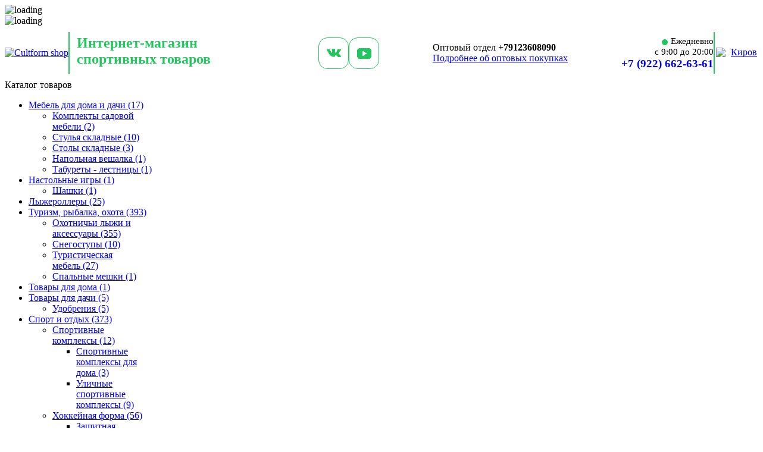

--- FILE ---
content_type: text/html; charset=UTF-8
request_url: https://leomik.ru/product/flakon-joy-chernyy-s-dozatorom-sht-ml-81212/
body_size: 17336
content:
<!DOCTYPE html PUBLIC "-//W3C//DTD XHTML 1.0 Strict//EN" "https://www.w3.org/TR/xhtml1/DTD/xhtml1-strict.dtd">
<html xmlns="http://www.w3.org/1999/xhtml">
<head>
<meta http-equiv="Content-Type" content="text/html; charset=utf-8" />
<title>Флакон JOY черный с дозатором 4 шт по 100 мл</title>
<meta name="description" content="Флакон JOY черный с дозатором 4 шт по 100 мл купите в интернет-магазине cultform.ru с доставкой по всей России" />
<meta name="keywords" content="флакон, флакон с дозатором, флакон прозрачный, флакон из пластика, набор флаконов, косметические флаконы купить, флаконы дорожные" />
<meta name="parser_plus_verification" content="a380b73962cfc6e176818dfba8f83392" />
<meta name="yandex-verification" content="bbabe45b5f58e780" />

<!-- Google tag (gtag.js) -->
<script async src="https://www.googletagmanager.com/gtag/js?id=G-S2ELBCNE6V"></script>
<script>
    window.dataLayer = window.dataLayer || [];
    function gtag(){
        dataLayer.push(arguments);
    }
    gtag('js', new Date());

    gtag('config', 'G-S2ELBCNE6V', {
        'user_id': 'USER_ID',
        'debug_mode': true
    });
    dataLayer.push({
        'user_id': 'USER_ID'
    });

</script>

<!-- Google Tag Manager -->
<noscript><iframe src="//www.googletagmanager.com/ns.html?id=GTM-M4THFM"
                  height="0" width="0" style="display:none;visibility:hidden"></iframe></noscript>
<script>
    (function(w,d,s,l,i) {
        w[l]=w[l]||[];
        w[l].push({'gtm.start': new Date().getTime(),event:'gtm.js'});
        var f=d.getElementsByTagName(s)[0],
            j=d.createElement(s), dl=l!='dataLayer'?'&amp;l='+l:'';
        j.async=true;
        j.src='//www.googletagmanager.com/gtm.js?id='+i+dl;
        f.parentNode.insertBefore(j,f);
    })(window,document,'script','dataLayer','GTM-M4THFM');
</script>
<!-- End Google Tag Manager -->

<!-- End Google Tag Manager -->
    <!--<script type="text/javascript">!function(){var t=document.createElement("script");t.type="text/javascript",t.async=!0,t.src="https://vk.com/js/api/openapi.js?160",t.onload=function(){VK.Retargeting.Init("VK-RTRG-369180-etsy5"),VK.Retargeting.Hit()},document.head.appendChild(t)}();</script><noscript><img src="https://vk.com/rtrg?p=VK-RTRG-369180-etsy5" style="position:fixed; left:-999px;" alt=""/></noscript>-->
<link rel="icon" type="image/x-icon" href="https://cultform.ru/templates/butuzam/favicon.ico">
<!--<link rel="shortcut icon" type="image/x-icon" href="https://leomik.ru/templates/butuzam/favicon.ico">-->
<link rel="stylesheet" type="text/css" href="https://cultform.ru//css/butuzam.style.css?t=1721908129" />    <link rel="canonical" href="https://cultform.ru/product/flakon-joy-chernyy-s-dozatorom-sht-ml-81212/" /> 
<script type="text/javascript" src="https://cultform.ru//libs/jquery/jquery-1.10.2.js"></script>         <script type="text/javascript" src="https://cultform.ru//js/butuzam.core.js?t=1720512805"></script> </head> 
<body>
    <!-- vk пиксель -->
    <!--<script type="text/javascript">!function(){var t=document.createElement("script");t.type="text/javascript",t.async=!0,t.src="https://vk.com/js/api/openapi.js?168",t.onload=function(){VK.Retargeting.Init("VK-RTRG-488599-fuzNk"),VK.Retargeting.Hit()},document.head.appendChild(t)}();</script><noscript><img src="https://vk.com/rtrg?p=VK-RTRG-488599-fuzNk" style="position:fixed; left:-999px;" alt=""/></noscript>
    -->
    <!-- vk пиксель -->

    <!-- FADE -->
    <div id="bodyFade"></div>
    <div id="backFade"></div>
    <!--// FADE -->

    <!-- FlashLoader -->
    <div class="flashLoader">
    <div class="flashLoader-opacity"></div>
    <div class="flashLoader-image"><img src="https://cultform.ru/img/loading.gif" alt="loading" /></div>
    </div>
    <!--// FlashLoader -->

    <!-- POPUP -->
    <div class="popup-window">
        <div class="popup-close"><a href="javascript: void(0)" onclick="popupClose()" class="close-button"></a></div>
        <div class="popup-header"></div>
        <div class="popup-body">
            <div class="popup-loader">
                <div class="popup-loader-fade"></div>
                <div class="popup-loader-image"><img src="https://cultform.ru/img/loading.gif" alt="loading" /></div>
            </div>
            <div class="popup-content"></div>
        </div>
    </div>
    <!-- // POPUP -->

    <!-- HEADER -->
    <div class="header">
        <div class="header-container">
            <div class="table">
                <div class="row">
                    <div class="flex-container">
                        <div class="flex-container-name-company">
                            <a class="async-link" href="https://cultform.ru/">
                                <img id="LogoMap" src="https://cultform.ru/img/logo_cult.png" alt="Cultform shop"/>
                            </a>
                            <span class="vertical-line"></span>
                            <span class="store-text">Интернет-магазин<br>спортивных товаров</span>
                        </div>
                        <div class="flex-container-sale">
<!--                            <div>-->
<!--                                <div>-->
<!--                                    <span id="span_sale">Скидки 50%</span>-->
<!--                                    <input autocomplete="off" class="user-data required" placeholder="Введите свой e-mail" type="text" id="email" tooltip="Введите email"/>-->
<!--                                    <button class="popupClose" onclick="return auth.register(this)" id="apply" type="button">Подписаться</button>-->
<!--                                </div>-->
<!--                                <input autocomplete="off" class="user-data required" id="adres" type="hidden" value="--><!--"/>-->
<!--                                <input class="user-data type_register" type="hidden" name="type_register" id="type_register" value="popup_bottom">-->
<!---->
<!--                            </div>-->
                        </div>
                        <div class="flex-container-buttons">
                            <div class="vk_main">
                                <a href="https://vk.com/cultformru" rel="nofollow" target="_blank" title="Вконтакте">
                                    <img src="\img\vk_l.png">
                                </a>
                            </div>
                            <div class="youtube_main">
                                <a href="https://www.youtube.com/@leomik_ru" rel="nofollow" target="_blank" title="YouTube">
                                    <img src="\img\youtube_l.png">
                                </a>
                            </div>
                        </div>

                        <div class="flex-container-opt">
                            <div>
                                    <span>Оптовый отдел <strong>+79123608090</strong><br></span>
                                <a href="/tovarioptom/" rel="nofollow">Подробнее об оптовых покупках</a>
                            </div>
                        </div>

                        <div class="flex-container-phone_del">
                            <div id="dot_cell_phone" class="cell v-middle a-center"> 
                                <div>
                                    <span class="green_dot">Ежедневно<br>c 9:00 до 20:00</span>
                                </div>
                                <a class="cell_phone" title="Нажмите, чтобы перейти в чат" href="https://api.whatsapp.com/send?phone=79226626361" target="_blank"><strong>+7 (922) 662-63-61</strong></a>                             </div>

                            <span class="vertical-line"></span>

                            <div class="" style="white-space: nowrap;"> 
                                <div class="citySelectorBlock" style="display: inline-block;">
                                    <div style="display: flex; align-items: center; padding-bottom: 2px">
                                        <img src="https://cultform.ru/img/geo.png" style="padding-right: 5px;width: 20px;"/>
                                        <a id="citySelectorLink" href="#" rel="nofollow">Киров</a>
                                    </div>
                                    <div id="citySelectorInputWrap" style="display: none">
                                        <input class="" id="citySelectorInput" placeholder="Укажите город" type="text" value="" tooltip="Укажите город" style="box-sizing: border-box;">
                                        <span id="citySelectorInputClose">×</span>
                                    </div>
                                    <div id="topdeliveryinfo"></div>
                                </div>
                                <ul id="citySelectorBlock" class="navbar fl-left" style="margin-left: 10px; display: none;">
                                    <li><a class="default-link" id="citySelectorData" href="javascript: void(0)">Киров<b class="caret"></b></a>
                                        <ul class="dropdown-menu" style="margin-left: -60px;">
                                            <li><a href="javascript: void(0)" onclick="displayPopup.citySelect()">Выбрать другой город...</a></li>
                                        </ul>
                                    </li>
                                </ul>
                            </div>
                        </div>
                    </div>
                </div>
            </div>
        </div>
    </div>

    <style>
        #apply_button {
            text-align: center;
            padding-top: 10px;
        }

        #span_sale {
            color:#22C55E;
            font-size:18px;
        }

        #apply {
            border-radius: 5px;
            background-color: #22C55E;
            border: 0;
            line-height: 20px;
            color: #fff;
            cursor: pointer;
            padding: 3px 15px;
            white-space: nowrap;
        }

        #apply:hover {
            background-color: #10B981;
        }

        #email {
            width: 155px;
        }

        .flex-container-opt{
            font-size: 16px;
        }

        .vk_main a span {
            font-style: normal;
            font-weight: bold;
            line-height: 24px;
            display: flex;
            align-items: center;
            text-transform: uppercase;
        }

        .vk_main a {
            border: 1.33px solid #22C55E;
            box-sizing: border-box;
            border-radius: 15px;
            width: 51px;
            height: 53px;
            display: grid;
            grid-template-columns: 50px;
            text-decoration: none;
        }

        .vk_main img {
            align-self: center;
            justify-self: center;
        }

        .youtube_main a span {
            font-style: normal;
            font-weight: bold;
            line-height: 24px;
            display: flex;
            align-items: center;
            text-transform: uppercase;
        }

        .youtube_main a {
            border: 1.33px solid #22C55E;
            box-sizing: border-box;
            border-radius: 15px;
            width: 51px;
            height: 53px;
            display: grid;
            grid-template-columns: 50px;
            text-decoration: none;
        }

        .youtube_main img {
            align-self: center;
            justify-self: center;
        }

        .vk_main a:hover, .youtube_main a:hover {
            background-color: rgba(144, 238, 144, 0.3); /* Более светлый зеленый цвет с прозрачностью 30% */
            cursor: pointer;
        }

        .vk_main a:hover span, .youtube_main a:hover span {
            color: #22C55E; /* Цвет текста при наведении */
        }

        .vertical-line {
            display: block;
            border-left: 2px solid #22C55E;
            margin-top: 10px; /* Отступ сверху */
            margin-bottom: 10px; /* Отступ снизу */
            height: 70px; /* Фиксированная высота линии */
            width: 2px; /* Фиксированная длина линии */
        }

        .flex-container {
            display: flex;
            align-items: center; /* Выравнивание по центру по вертикали */
            gap: 10px; /* Расстояние между элементами */
            justify-content: space-between;
        }

        .flex-container-sale {
            display: flex;
            align-items: center; /* Выравнивание по центру по вертикали */
            gap: 10px; /* Расстояние между элементами */
        }

        .flex-container-buttons {
            display: flex;
            align-items: center; /* Выравнивание по центру по вертикали */
            gap: 10px; /* Расстояние между элементами */
        }
        .flex-container-name-company {
            display: flex;
            align-items: center; /* Выравнивание по центру по вертикали */
        }

        .flex-container-phone_del {
            display: flex;
            align-items: center; /* Выравнивание по центру по вертикали */
            justify-content: right; /* Выравнивание справа по горизонтали */
            gap: 10px; /* Расстояние между элементами */
        }

        .store-text {
            padding-left: 10px;
            margin-bottom: 7px;
            color: #22C55E; /* Зеленый цвет текста */
            font-size: 24px;
            font-family: Georgia, serif;
            font-weight: bold;
        }

        #LogoMap {
            border: 0px;
            width: 280px;
            height: 80px;
        }

        #dot_cell_phone {
            text-align: right;
        }

        .cell_phone {
            text-align: right;
            font-size: 19px;
            cursor: pointer;
            text-decoration: none;
        }

        .green_dot {
            font-size: 15px;
            white-space: nowrap;
        }

        .green_dot::before {
            content: '';
            display: inline-block;
            width: 10px;
            height: 10px;
            background-color: #22C55E;
            border-radius: 50%;
            margin-right: 5px;
            vertical-align: middle;
        }
    </style>
    <!-- END OF HEADER -->

    <!-- SUBHEADER -->
    <div class="sub-header">
        <div class="sub-header-container">
            <div class="table"> 
                <div class="cell v-bottom a-center" style="width: 250px;">
                    <div class="top-menu ">
                        <div class="menu-header">Каталог товаров
                            <div class="menu-icon-close">

                            </div>
                        </div>
                        <div class="menu-content">
                            <ul class="menu first-level" id="navmenu-v">             <li>
                                <a class="async-link menu-link-more " href="https://cultform.ru/catalog/-334/">
                    Мебель для дома и дачи&nbsp;<span>(17)</span>
                                            <span class="arrow"></span>
                                    </a>
                <ul class="second-level">
                    <div class="second-level-wrap"><div class="menu-column">            <li>
                <a class="async-link" href="https://cultform.ru/catalog/-602/" target="_self">
                    Комплекты садовой мебели&nbsp;<span>(2)</span>
                </a>
            </li>
                        <li>
                <a class="async-link" href="https://cultform.ru/catalog/-560/" target="_self">
                    Стулья складные&nbsp;<span>(10)</span>
                </a>
            </li>
                        <li>
                <a class="async-link" href="https://cultform.ru/catalog/-561/" target="_self">
                    Столы складные&nbsp;<span>(3)</span>
                </a>
            </li>
                        <li>
                <a class="async-link" href="https://cultform.ru/catalog/-584/" target="_self">
                    Напольная вешалка&nbsp;<span>(1)</span>
                </a>
            </li>
                        <li>
                <a class="async-link" href="https://cultform.ru/catalog/-583/" target="_self">
                    Табуреты - лестницы&nbsp;<span>(1)</span>
                </a>
            </li>
            </div></div>                </ul>
            </li>
                        <li>
                                <a class="async-link menu-link-more " href="https://cultform.ru/catalog/-407/">
                    Настольные игры&nbsp;<span>(1)</span>
                                            <span class="arrow"></span>
                                    </a>
                <ul class="second-level">
                    <div class="second-level-wrap"><div class="menu-column">            <li>
                <a class="async-link" href="https://cultform.ru/catalog/-544/" target="_self">
                    Шашки&nbsp;<span>(1)</span>
                </a>
            </li>
            </div></div>                </ul>
            </li>
                        <li>
                <a class="async-link" href="https://cultform.ru/catalog/-164/" target="_self">
                    Лыжероллеры&nbsp;<span>(25)</span>
                </a>
            </li>
                        <li>
                                <a class="async-link menu-link-more " href="https://cultform.ru/catalog/-592/">
                    Туризм, рыбалка, охота&nbsp;<span>(393)</span>
                                            <span class="arrow"></span>
                                    </a>
                <ul class="second-level">
                    <div class="second-level-wrap"><div class="menu-column">            <li>
                <a class="async-link" href="https://cultform.ru/catalog/-257/" target="_self">
                    Охотничьи лыжи и аксессуары&nbsp;<span>(355)</span>
                </a>
            </li>
                        <li>
                <a class="async-link" href="https://cultform.ru/catalog/-576/" target="_self">
                    Снегоступы&nbsp;<span>(10)</span>
                </a>
            </li>
                        <li>
                <a class="async-link" href="https://cultform.ru/catalog/-590/" target="_self">
                    Туристическая мебель&nbsp;<span>(27)</span>
                </a>
            </li>
                        <li>
                <a class="async-link" href="https://cultform.ru/catalog/-641/" target="_self">
                    Спальные мешки&nbsp;<span>(1)</span>
                </a>
            </li>
            </div></div>                </ul>
            </li>
                        <li>
                <a class="async-link" href="https://cultform.ru/catalog/-538/" target="_self">
                    Товары для дома&nbsp;<span>(1)</span>
                </a>
            </li>
                        <li>
                                <a class="async-link menu-link-more " href="https://cultform.ru/catalog/-597/">
                    Товары для дачи&nbsp;<span>(5)</span>
                                            <span class="arrow"></span>
                                    </a>
                <ul class="second-level">
                    <div class="second-level-wrap"><div class="menu-column">            <li>
                <a class="async-link" href="https://cultform.ru/catalog/-589/" target="_self">
                    Удобрения&nbsp;<span>(5)</span>
                </a>
            </li>
            </div></div>                </ul>
            </li>
                        <li>
                                <a class="async-link menu-link-more " href="https://cultform.ru/catalog/-285/">
                    Спорт и отдых&nbsp;<span>(373)</span>
                                            <span class="arrow"></span>
                                    </a>
                <ul class="second-level">
                    <div class="second-level-wrap"><div class="menu-column">            <li>
                                <a class="async-link menu-link-more " href="https://cultform.ru/catalog/-292/">
                    Спортивные комплексы&nbsp;<span>(12)</span>
                                    </a>
                <ul class="third-level">
                                <li>
                <a class="async-link" href="https://cultform.ru/catalog/-526/" target="_self">
                    Спортивные комплексы для дома&nbsp;<span>(3)</span>
                </a>
            </li>
                        <li>
                <a class="async-link" href="https://cultform.ru/catalog/-525/" target="_self">
                    Уличные спортивные комплексы&nbsp;<span>(9)</span>
                </a>
            </li>
                            </ul>
            </li>
                        <li>
                                <a class="async-link menu-link-more " href="https://cultform.ru/catalog/-635/">
                    Хоккейная форма&nbsp;<span>(56)</span>
                                    </a>
                <ul class="third-level">
                                <li>
                <a class="async-link" href="https://cultform.ru/catalog/-636/" target="_self">
                    Защитная хоккейная форма&nbsp;<span>(48)</span>
                </a>
            </li>
                        <li>
                <a class="async-link" href="https://cultform.ru/catalog/-638/" target="_self">
                    Хоккейная форма игрока&nbsp;<span>(8)</span>
                </a>
            </li>
                            </ul>
            </li>
                        <li>
                                <a class="async-link menu-link-more " href="https://cultform.ru/catalog/-649/">
                    Экипировка для единоборств&nbsp;<span>(36)</span>
                                    </a>
                <ul class="third-level">
                                <li>
                <a class="async-link" href="https://cultform.ru/catalog/-650/" target="_self">
                    Кимоно для дзюдо&nbsp;<span>(10)</span>
                </a>
            </li>
                        <li>
                <a class="async-link" href="https://cultform.ru/catalog/-652/" target="_self">
                    Кимоно для кудо&nbsp;<span>(3)</span>
                </a>
            </li>
                        <li>
                <a class="async-link" href="https://cultform.ru/catalog/-653/" target="_self">
                    Кимоно для рукопашного боя&nbsp;<span>(1)</span>
                </a>
            </li>
                        <li>
                <a class="async-link" href="https://cultform.ru/catalog/-654/" target="_self">
                    Куртка для самбо&nbsp;<span>(16)</span>
                </a>
            </li>
                        <li>
                <a class="async-link" href="https://cultform.ru/catalog/-655/" target="_self">
                    Шорты для самбо&nbsp;<span>(3)</span>
                </a>
            </li>
                        <li>
                <a class="async-link" href="https://cultform.ru/catalog/-685/" target="_self">
                    Борцовки для самбо&nbsp;<span>(3)</span>
                </a>
            </li>
                            </ul>
            </li>
                        <li>
                                <a class="async-link menu-link-more " href="https://cultform.ru/catalog/-663/">
                    Футбол&nbsp;<span>(7)</span>
                                    </a>
                <ul class="third-level">
                                <li>
                <a class="async-link" href="https://cultform.ru/catalog/-664/" target="_self">
                    Футбольные мячи&nbsp;<span>(7)</span>
                </a>
            </li>
                            </ul>
            </li>
                        <li>
                                <a class="async-link menu-link-more " href="https://cultform.ru/catalog/-673/">
                    Волейбол&nbsp;<span>(4)</span>
                                    </a>
                <ul class="third-level">
                                <li>
                <a class="async-link" href="https://cultform.ru/catalog/-674/" target="_self">
                    Волейбольные мячи&nbsp;<span>(4)</span>
                </a>
            </li>
                            </ul>
            </li>
            </div><div class="menu-column">            <li>
                                <a class="async-link menu-link-more " href="https://cultform.ru/catalog/-675/">
                    Баскетбол&nbsp;<span>(3)</span>
                                    </a>
                <ul class="third-level">
                                <li>
                <a class="async-link" href="https://cultform.ru/catalog/-676/" target="_self">
                    Баскетбольные мячи&nbsp;<span>(3)</span>
                </a>
            </li>
                            </ul>
            </li>
                        <li>
                                <a class="async-link menu-link-more " href="https://cultform.ru/catalog/-287/">
                    Зимний спортивный инвентарь&nbsp;<span>(255)</span>
                                    </a>
                <ul class="third-level">
                                <li>
                <a class="async-link" href="https://cultform.ru/catalog/-696/" target="_self">
                    Комплекты детских лыж&nbsp;<span>(5)</span>
                </a>
            </li>
                        <li>
                <a class="async-link" href="https://cultform.ru/catalog/-669/" target="_self">
                    Коньки для фигурного катания&nbsp;<span>(13)</span>
                </a>
            </li>
                        <li>
                <a class="async-link" href="https://cultform.ru/catalog/-402/" target="_self">
                    Детские и подростковые лыжи&nbsp;<span>(59)</span>
                </a>
            </li>
                        <li>
                <a class="async-link" href="https://cultform.ru/catalog/-634/" target="_self">
                    Лыжные ботинки&nbsp;<span>(134)</span>
                </a>
            </li>
                        <li>
                <a class="async-link" href="https://cultform.ru/catalog/-558/" target="_self">
                    Мази, парафины и подготовка лыж&nbsp;<span>(32)</span>
                </a>
            </li>
                        <li>
                <a class="async-link" href="https://cultform.ru/catalog/-563/" target="_self">
                    Крепления для лыж и лыжероллеров&nbsp;<span>(8)</span>
                </a>
            </li>
                        <li>
                <a class="async-link" href="https://cultform.ru/catalog/-695/" target="_self">
                    Прогулочные лыжи и аксессуары&nbsp;<span>(4)</span>
                </a>
            </li>
                            </ul>
            </li>
            </div></div>                </ul>
            </li>
                        <li>
                <a class="async-link" href="https://cultform.ru/catalog/-591/" target="_self">
                    Товары STOK&nbsp;<span>(3)</span>
                </a>
            </li>
                        <li>
                <a class="async-link" href="https://cultform.ru/catalog/-415/" target="_self">
                    Уцененные товары&nbsp;<span>(40)</span>
                </a>
            </li>
                                        </ul>
                        </div>
                    </div>
                </div>

                <div class="cell v-middle a-center"> 
                    <div id="search-Panel">
                        <div class="table">
                            <div class="row">
                                <div class="cell a-left" style="width: 100%;"><input type="text" value="" placeholder="Поиск" style="width: 100%; height: 24px; border: 0px; padding: 0px 0px 0px 10px; outline: none;" /></div>
                                <div class="cell a-right"><input type="button" value="Найти" style="width: 90px;" /></div>
                            </div>
                        </div>
                    </div>
                </div>

                <div id="asyncBasketTop" title="Корзина" class="cell v-middle a-center" style="width: 10px; padding-right: 10px; padding-top: 10px;"> <!--<div class="table" style="height: auto;">-->
<!--<a class="async-link" href="https://cultform.ru/basket/" style="text-decoration: none; color: #333333"> -->
<a href="https://cultform.ru/basket/?basket=1">
    <div class="row">

        <div class="cell v-middle a-center" style="padding-right: 10px;">
            <div class="basket-icon">
                <div class="basket-total-items">0</div>
            </div>
        </div>

        <!--<div class="cell v-middle a-center" style="border-left: 1px #333333 solid;">&nbsp;</div>-->

        <!--<div class="cell v-middle a-left" style="padding-left: 10px;">-->
        <!--<span style="font-weight: bold; font-size: 19px;">-->
                <!--<span style="font-family: ALSRublRegular !important; font-weight: normal !important;">i</span></span>-->
        <!--</div>-->
    </div>
    Корзина
</a>
<!--</div>-->                </div>
                <div class="cell v-middle a-center" id="asyncUserTop" style="width: 10px; padding-top: 10px;"> <!--<div class="table">-->
<!--    <div class="cell v-middle a-right" style="padding-right: 10px;">-->
<!--        <a href="javascript: void(0)" onclick="displayPopup.register()">Регистрация</a>-->
<!--    </div>-->
    <div class="cell v-middle a-center" style="padding-left: 10px;"">
        <a href="javascript: void(0)" onclick="displayPopup.login()"><img title="Личный кабинет" src="/img/user.png" style="width: 27px;"/>Кабинет</a>
    </div> <!--</div>-->                </div>
            </div>
        </div>
    </div>
    <!-- END OF SUBHEADER -->

    <div class="main-wrapper">
        <div class="main-container"> 
<style>

    .breadcrumb-large li a {
        font-size: 1.2em; /* Увеличение размера текста */
    }

    .breadcrumb-large li a:hover {
        color: #4ac241; /* Изменение цвета текста при наведении */
        text-decoration: underline; /* Выделение с подчеркиванием при наведении */
    }

    .breadcrumb-large li.active a, .breadcrumb-large li.active {
        font-size: 1.2em; /* Увеличение размера текста для активного элемента */
        text-decoration: none; /* Убрать подчеркивание для активного элемента */
    }

</style><div class='breadcrumbs'>
<ul class='breadcrumb breadcrumb-large'>
<li><a class='async-link' href='https://cultform.ru/'>Главная</a><span class='divider'> -> </span></li>
<li><a class='async-link' href='https://cultform.ru/catalog/tovary-dlya-dachi-597/'>Товары для дачи</a><span class='divider'> -> </span></li>
<li><a class='async-link' href='https://cultform.ru/catalog/flakony-kosmeticheskie-612/'>Флаконы косметические</a><span class='divider'> -> </span></li>
<li class='active'>Флакон JOY черный с дозатором 4 шт по 100 мл</li>
</ul>
</div>
            <div id="content">
	
<style>
    div.main-container {
        margin: 0 auto;
        min-height: 400px;
        padding: 0 10px 70px 10px;
        position: relative;
        width: 1250px;
    }
    div.product_wrapper {
        background-color: #fff;
        position: relative;
    }
    /* Стили, которые будут применяться для экранов с шириной больше 768px */
    @media screen and (min-width: 1795px) {
        .menu-content {
            display: flex;
            display: block !important;
        }
        .first-level {
            display: flex;
        }
        .menu-icon-close {
            display: none !important;
        }
    }

</style>

<script>
    function updateMenuDisplay() {
        if (jQuery(window).width() > 1795) {
            // Скрываем .menu-icon-close для больших экранов
            jQuery('.menu-icon-close').css('display', 'none');
        } else {
            // Показываем .menu-icon-close для меньших экранов
            jQuery('.menu-icon-close').css('display', 'block');
        }
    }

    // Вызываем функцию при загрузке страницы
    updateMenuDisplay();

    // Вызываем функцию при изменении размера окна
    jQuery(window).resize(updateMenuDisplay);
</script>

<div class="table a-center product_wrapper" itemscope itemtype="http://schema.org/Product">
    <div class="product_container">
        
        <h1 style="text-align: center; width: 100%; margin-top: 20px;" data-product_id="81212" itemprop="name">Флакон JOY черный с дозатором 4 шт по 100 мл</h1>

<!--        if(($product['product_nalichie'] == 1 || $product['product_nalichie'] == "Y") && $product['product_to_order'] == 1) {-->
        <div class="product_left">
            <div class="product_images a-center">
                <div class="promo_icon">
    <div class="left">
            </div>
    <div class="right">
            </div>
</div>


<div class="main_image">
    <meta itemprop="image" content="https://butuzam.ru/images/product/81212-001.jpg"/>
    <a id="main_image" class="fancybox main_image" rel="gallery" href="https://butuzam.ru/images/product/81212-001.jpg">
        <img class="main_image" src="https://butuzam.ru/images/product/81212-001.jpg" alt="Флакон JOY черный с дозатором 4 шт по 100 мл - Фото 1" main_src="https://butuzam.ru/images/product/81212-001.jpg"/>
    </a>         <div class="arrow_left">
            <img src="/libs/product.slider/arrow_left.png" alt="arrow_left">
        </div>
        <div class="arrow_right">
            <img src="/libs/product.slider/arrow_right.png" alt="arrow_right">
    </div> </div>

<div class="thumb_images"> 
        <div class="thumbnail outline">
            <div class="crop">
                <img class="thumbnail" src="https://butuzam.ru/images/product/resized/81212-001.jpg"
                     alt="Флакон JOY черный с дозатором 4 шт по 100 мл" big_src="https://butuzam.ru/images/product/81212-001.jpg"/>
            </div>
        </div> 
            <div class="thumbnail">
                <div class="crop">
                    <meta itemprop="image" content="https://butuzam.ru/images/product/81212-004.jpg"/>
                    <img class="thumbnail" src="https://butuzam.ru/images/product/resized/81212-004.jpg"
                         alt="Флакон JOY черный с дозатором 4 шт по 100 мл - Фото 2" big_src="https://butuzam.ru/images/product/81212-004.jpg"/>

                    <a class="fancybox hidden" rel="gallery" href="https://butuzam.ru/images/product/81212-004.jpg">
                        <img class="thumbnail" src="https://butuzam.ru/images/product/resized/81212-004.jpg"
                             alt="Флакон JOY черный с дозатором 4 шт по 100 мл" big_src="https://butuzam.ru/images/product/81212-004.jpg"/>
                    </a>
                </div>
            </div> 
            <div class="thumbnail">
                <div class="crop">
                    <meta itemprop="image" content="https://butuzam.ru/images/product/81212-003.jpg"/>
                    <img class="thumbnail" src="https://butuzam.ru/images/product/resized/81212-003.jpg"
                         alt="Флакон JOY черный с дозатором 4 шт по 100 мл - Фото 3" big_src="https://butuzam.ru/images/product/81212-003.jpg"/>

                    <a class="fancybox hidden" rel="gallery" href="https://butuzam.ru/images/product/81212-003.jpg">
                        <img class="thumbnail" src="https://butuzam.ru/images/product/resized/81212-003.jpg"
                             alt="Флакон JOY черный с дозатором 4 шт по 100 мл" big_src="https://butuzam.ru/images/product/81212-003.jpg"/>
                    </a>
                </div>
            </div> 
            <div class="thumbnail">
                <div class="crop">
                    <meta itemprop="image" content="https://butuzam.ru/images/product/81212-002.jpg"/>
                    <img class="thumbnail" src="https://butuzam.ru/images/product/resized/81212-002.jpg"
                         alt="Флакон JOY черный с дозатором 4 шт по 100 мл - Фото 4" big_src="https://butuzam.ru/images/product/81212-002.jpg"/>

                    <a class="fancybox hidden" rel="gallery" href="https://butuzam.ru/images/product/81212-002.jpg">
                        <img class="thumbnail" src="https://butuzam.ru/images/product/resized/81212-002.jpg"
                             alt="Флакон JOY черный с дозатором 4 шт по 100 мл" big_src="https://butuzam.ru/images/product/81212-002.jpg"/>
                    </a>
                </div>
            </div> </div>     <style>
        div.group_product_contents a{
            text-decoration: none;
        }
        div.group_child_product_images{
            /*position: absolute;*/
            /*bottom: 0px;*/
            margin: 20px 0 0 0;
        }
        div.group_child_product_images div.child_image{
            text-align: center;
            display: inline-block;
            vertical-align: middle;
            line-height: 14px;
        }
        div.group_child_product_images div.child_image a{
            text-decoration: none;
        }
        div.group_child_product_images div.child_image span.old_price{
            font-size: 12px;
            text-decoration: line-through;
        }
        div.group_child_product_images div.child_image span.new_price{
            color: #F00;
            font-weight: bold;
            /*font-size: 16px;;*/
        }

        div.group_child_product_images div.child_image img{
            display: inline-block;
            width: 60px;
            /*margin: 10px; */
            /*border: 1px solid silver;*/
        }
        div.group_child_product_images div.child_product_plus{
            font-size: 20px;
            font-weight: bold;
        }
        td.child_prod_name{
            width: 200px;
            padding: 0 10px;
        }
    </style>

<!--    <div class="group_child_product_images" style="">-->
<!--        --><!--            <div class="child_image">-->
<!--                <table>-->
<!--                    <tr>-->
<!--                        <td>-->
<!--                            <a href="/product/--><!-----><!--" target="_blank">-->
<!--                                <img src="--><!--" alt="--><!--" style=""/>-->
<!--                            </a>-->
<!--                        </td>-->
<!--                        <td class="child_prod_name">-->
<!--                            <a href="/product/--><!-----><!--" target="_blank">--><!--</a>-->
<!--                        </td>-->
<!--                        <td style="white-space: nowrap">-->
<!--                            <span class="old_price">--><!--<span style="font-family: ALSRublRegular !important; font-weight: normal !important;"> i</span></span><br />-->
<!--                            <span class="new_price">--><!--<span style="font-family: ALSRublRegular !important; font-weight: normal !important;"> i</span></span> <br />-->
<!--                        </td>-->
<!--                        <td style="white-space: nowrap; padding: 0 0 0 10px;">-->
<!--                            x <span> --><!-- шт.</span>-->
<!--                        </td>-->
<!--                    </tr>-->
<!--                </table>-->
<!--            </div>-->
<!--            --><!--                <div class="child_product_plus">+</div>-->
<!--            --><!--        --><!--    </div>-->



<script>
    $("div.thumb_images div.thumbnail").click(function(){
        $("div.thumb_images div.thumbnail").each(function(){
            $(this).removeClass("outline");
        });
        $(this).addClass("outline");
        var image = $(this).find("img.thumbnail").attr("big_src");
        console.log(image);
        $("img.main_image").attr("src", image);
        $("a.main_image").attr("href", image);
    });

    $("div.thumb_images div.thumbnail").mouseenter(function(){
        $("div.thumb_images div.thumbnail").each(function(){
            $(this).removeClass("outline");
        });
        $(this).addClass("outline");
        var image = $(this).find("img.thumbnail").attr("big_src");
        console.log(image);
        $("img.main_image").attr("src", image);
        $("a.main_image").attr("href", image);
    });         $("div.arrow_left").click(function(){
            var holder = $("div.outline").prev("div.thumbnail");
            if (!holder.length) {
                holder = $("div.thumb_images div.thumbnail").last();
            }
            $("div.thumb_images div.thumbnail").each(function(){
                $(this).removeClass("outline");
            });

            holder.addClass("outline");
            var image = holder.find("img.thumbnail").attr("big_src");
            $("img.main_image").attr("src", image);
            $("a.main_image").attr("href", image);
        });
        $("div.arrow_right").click(function(){
            var holder = $("div.outline").next("div.thumbnail");
            if (!holder.length) {
                holder = $("div.thumb_images div.thumbnail").first();
            }
            $("div.thumb_images div.thumbnail").each(function(){
                $(this).removeClass("outline");
            });

            holder.addClass("outline");
            var image = holder.find("img.thumbnail").attr("big_src");
            $("img.main_image").attr("src", image);
            $("a.main_image").attr("href", image);
        }); 
</script>
            </div>            <div class="related_underpics">
                 <br />
            </div>

            <div class="product_relations">
                            </div>

                    </div>
        <div class="product_right">
            <div class="product_info">
                <div class="info_main">

                    <br />
                    
                    <div class="price-info" style="margin-top: 20px;"> 
        <span id="product_price" class="">
            280        </span>
        <span id="discount_price" style="display: none;">
            0        </span>
        <span id="rubl" class="">i</span>

        <style>
            #product_price {
                font-weight: bold;
                font-size: 28px;
                margin-right: 0px;
                text-decoration: none;
            }

            #discount_price {
                font-weight: bold;
                font-size: 28px;
                color: red;
            }

            #rubl {
                font-size: 28px;
                font-family: ALSRublRegular !important;
                font-weight: normal !important;
                color: black;
            }
        </style> </div>
<!--                    --><!--                    <div class="product_sku">-->
<!--                        Артикул <span class="product_sku">--><!--</span>-->
<!--                    </div>-->
<!--                    -->
                    <div class="product_variations">
                         <br />
                    </div>

                    
                    <div class="center-block" style="text-align: left; color: #999; margin-bottom: 10px;">                                 На складе - нет в наличии                      </div>
                        <div class="product_out_of_stock  robots-noindex" style="color: red;">Нет в наличии</div> 
<script>
    jQuery(document).ready(function() {
        jQuery("div.add_to_cart").click(function() {
            var quantity = jQuery("input.product_qty_input").val() || 1;
            basket.add(81212,'product_detail', quantity);
                $("div.cart_button").toggleClass("show_cart_button");
                $("div.product_qty_container").show();
                $("input.product_qty_input").val("1");
            });
        jQuery("div.go_to_cart").click(function() {
                window.open('/basket/?basket=1','_self');
            });

        jQuery("div.plus_minus").click(function() {
            var element = jQuery(this).parents('div.product_qty_container').eq(0);
                var count = parseInt($("input.product_qty_input", element).val()) || 0;
            if (jQuery(this).hasClass('product_qty_plus')) {
                    count = count + 1;
                } else {
                    count = count - 1;
                }
                if (count >= 0) {
                jQuery("input.product_qty_input", element).val(count).change();
                    updatePrice(count);
                }
        });

        function updatePrice(count) {
            var base_price = 280.00;
            var discount_price = 0.00;
            var increased_price = 0;
            var wpi_qty = 0;
            var warehouse_type_id = 0;
            var new_price = base_price;
            var new_font_size = '28px';
            var new_text_color = 'black';
            var text_decoration = 'none';
            var margin_right = '0px';
            if (base_price !== undefined && discount_price !== undefined && increased_price !== undefined && wpi_qty !== undefined) {
                if (count >= wpi_qty && increased_price < discount_price && discount_price != 0 && wpi_qty > 0 && warehouse_type_id == 0) {
                    new_price = increased_price;
                } else if (discount_price > 0 && discount_price < base_price) {
                    new_price = base_price;
                    new_font_size = '20px';
                    text_decoration = 'line-through';
                    margin_right = '10px';
                    jQuery('#discount_price').show().text(discount_price.toFixed(0));
                    new_text_color = 'red';
                } else if (count >= wpi_qty && discount_price == 0 && wpi_qty > 0 && warehouse_type_id == 0) {
                    new_price = increased_price;
                }

                jQuery('#product_price').text(new_price.toFixed(0)).show().css({
                    'font-size': new_font_size,
                    'text-decoration': text_decoration,
                    'margin-right': margin_right
                });
                jQuery('#rubl').css({ 'color': new_text_color });

                // Скрываем скидочную цену, если она не подходит под условия
                if (discount_price <= 0 || discount_price >= base_price || (count >= wpi_qty && increased_price < discount_price && wpi_qty > 0)) {
                    jQuery('#discount_price').hide();
                }
            } else {
                // Обработка случая, когда одна из переменных не определена
                console.error("Необходимые переменные не определены");
            }
        }

        jQuery("input.product_qty_input").change(function() {
            var product_id = jQuery("h1").data("product_id");
            var element = jQuery(this).parents('div.product_qty_container').eq(0);
            jQuery("div.product_qty_ended",element).addClass('hidden');
            jQuery("div.product_to_order_delivery_time_info").addClass('hidden');
                var max = parseInt(element.data('max')) || 0;
                var nazakaz = parseInt(element.data('nazakaz')) || 0;
                if (max < 0 ) max = 0;
            var count = parseInt(jQuery(this).val()) || 0;
                if (count <= 0) {
                jQuery("div.add_to_cart").addClass("show_cart_button");
                jQuery("div.go_to_cart").removeClass("show_cart_button");
                jQuery("div.product_qty_container").hide();
                } else {
                jQuery("div.add_to_cart").removeClass("show_cart_button");
                jQuery("div.go_to_cart").addClass("show_cart_button");
                }
                var newValue = count;
                if ((newValue >= max)) {
                    if (nazakaz == 0) {
                        newValue = max;
                    }
                }
                if (newValue < 0) {
                    newValue = 0;
                }
                if ((newValue <= max) || ( nazakaz == 1 )) {
                    basket.reCalc(product_id, newValue);
                }
                if ((count != newValue) && (!(newValue > max))) {
                    jQuery("input.product_qty_input",element).val(newValue);
                } else {
                    flashNotify("Количество изменено", 2000);
                }
                if ((count > max) && (max > 0) ) {
                    jQuery("div.product_qty_ended",element).removeClass('hidden');
                }
                if ((count > max) && (nazakaz == 1) ) {
                    jQuery("div.product_to_order_delivery_time_info").removeClass('hidden');
                }
            updatePrice(count);
        });
    });

    gtag("event", "add_to_cart", {
        currency: "RUB",
        value: 280,
        items: [
            {
                item_id: '81212',
                item_name: 'Флакон JOY черный с дозатором 4 шт по 100 мл',
                affiliation: "Leomik",
                coupon: "",
                discount: 0.00,
                index: "",
                item_brand: 'JOY',
                item_category: 'Флаконы косметические',
                item_category2: "",
                item_category3: "",
                item_category4: "",
                item_category5: "",
                item_list_id: "",
                item_list_name: "",
                item_variant: "",
                location_id: "",
                price: 280.00,
                quantity: 1
            }
        ]
    });

</script>

                    <br />
                                        <br />
                    
                    <div class="product-features">
                        <div class="feature-name"><span>Артикул</span></div>
                                                <div class="feature-value">
                            <span>81212 </span>
                            </div>
                                                <div class="feature-name"><span>Штрих-код</span></div>
                                                <div class="feature-value">
                            <span>4610220340570 </span>
                            </div>
                                                <div class="feature-name"><span>Страна бренда</span></div>
                                                <div class="feature-value">
                            <span>Россия </span>
                            </div>
                                                <div class="feature-name"><span>Страна производитель</span></div>
                                                <div class="feature-value">
                            <span>Российская Федерация </span>
                            </div>
                            </div>

                                            <div class="group_product_contents">
                            <p style="font-size: 14px; font-weight: bold;">В наборе</p>
                                                            <a href="/product/flakon-joy-chernyy-s-dozatorom-ml-81077" target="_blank">Флакон JOY черный с дозатором, 100 мл 4 шт. </a> ID товара: 81077                                <br />
                                                    </div>
                    
                </div>

                <div class="info_dop">
                    <div class="r-info-top">                     </div>                         <div style="font-weight: bold;">
                            Продано: <span style="color:#22C55E;">155 шт.</span>
                        </div> 
                    <br /> 
<div class="brand_logo a-center">

<a class="async-link" href="/brand/joy/" rel="nofollow">

                <span class="no_brand_logo" style="display:table-cell; vertical-align:middle;">
                JOY            </span>
            <br />
                    <a class="async-link" href="/brand/joy/" rel="nofollow" style="font-size: 12px;">Все товары бренда</a> 
</a>

</div>
                    <br /> <style>
    div.show_delivery_options{
        cursor: pointer;
        /*margin-left: 50px;*/
        font-weight: 200;
        font-size: 14px;
        line-height: 14px;
        border-bottom: 1px dotted #484848;
        display: inline-block;

    }
    div.delivery_options{
        display: none;
        text-align: left;;
    }
    div.delivery_options_show{
        display: block;
    }
</style>
    <div class="show_delivery_options">Условия доставки</div> <br />
    <div class="productdeliveryinfo delivery_options">
        
<table>
    <tr>
        <td><img  width="37px" src="/images/city-icon.png" alt="Город"/></td>
        <td style="text-align:left;">
            <span class="faded-title">Ваш населенный пункт:</span> <br>
            <span class="city-name">Киров</span>
        </td>
    </tr>
            <tr height="10px;"><td colspan="2"></td></tr>
    <tr>
        <td valign="top"><img width="37px" src="/images/courier-icon.png" alt="Курьер"/></td>
        <td>
            
            <span class="faded-title">Доставка курьером:</span> <br>
            <span class="">22 декабря В течении дня</span> <br>
            <span style="white-space:nowrap" class="tooltip" title="При сумме заказа от 2000 руб">
                <span class="delivery-cost">Бесплатно</span> <span class="help help-border help-white">?</span>
            </span>
        </td>
    </tr>
            <tr height="10px;"><td colspan="2"></td></tr>
    <tr>
        <td valign="top"><img width="32px" src="/images/pvz-icon.png" alt="Самовывоз"/></td>
        <td>
            <span class="faded-title">Самовывоз:</span> <br>
            <span class="">сегодня </span>
                        <br />
            <span style="white-space:nowrap" class="tooltip" title="При любой сумме заказа">
                <span class="delivery-cost">Бесплатно</span> <span class="help help-border help-white">?</span>
            </span> <br />
            <span class="delivery-cost">
                <a href="/pvz/kirov_shorsa_105-kirovlenina164/" target="_blank">
                    2 пункта выдачи заказов</a>
            </span>
        </td>
    </tr>
    </table>

<br>
    </div>
    <script>
        $("div.show_delivery_options").click(function(){
            $("div.delivery_options").toggleClass("delivery_options_show");
        });
    </script>
                    <br />
                    <br /> <!-- Возврат товара begin -->

<style>

    /* Popup container */
    span.popup_info {
        position: relative;
        display: inline-block;
        cursor: pointer;
    }

    /* The actual popup (appears on top) */
    span.popup_info span.popuptext {
        display: none;
    }
    div.popup_div {
        width: 300px;
        background-color: #FFFDC1;
        color: #292929;
        text-align: center;
        border-radius: 6px;
        padding: 10px 10px;
        position: absolute;
        /*overflow: visible;*/
        z-index: 5;
        /*bottom: 125%;*/
        /*left: -200px;*/
        /*margin-left: -80px;*/
        border: 1px solid silver;

        font-family: Arial,Helvetica,sans-serif;
        font-size: 14px;
        font-weight: normal;
        line-height: 20px;

        -webkit-animation: fadeIn 0.5s;
        animation: fadeIn 0.5s;
    }

    /* Add animation (fade in the popup) */
    @-webkit-keyframes fadeIn {
        from {opacity: 0;}
        to {opacity: 1;}
    }

    @keyframes fadeIn {
        from {opacity: 0;}
        to {opacity:1 ;}
    }



</style>
<!-- Возврат товара end -->

                </div>
            </div>
<!--            <div class="clear_both"></div>-->
            <style>
                div.notify_feature_error{
                    font-size: 14px;
                    color: #22C55E;
                    position: relative;
                    display: inline-block;
                }
                div.notify_feature_error_button{
                    /*background-color: #a31fc2;*/
                    /*border: 1px solid silver;*/
                    /*color: #fff;*/
                    cursor: pointer;
                    font-weight: bold;
                    /*padding: 10px 20px;*/
                    text-align: center;
                    /*width: 200px;*/
                    /*float: right;*/
                    display: inline-block;
                    vertical-align: bottom;
                    text-decoration: underline;
                }
                div.notify_feature_error{
                    width: 60%;
                }
                textarea.notify_feature_error_description{
                    height: 100px;
                    width: 100%;
                }
                button.notify_feature_error_button{
                    background-color: #22C55E;
                    border: 0 none;
                    border-radius: 5px;
                    color: #ffffff;
                    cursor: pointer;
                    line-height: 28px;
                }
            </style>
            <div class="notify_feature_error" product_id="81212" notified="0">
                <div class="notify_feature_error_button">Неточность в описании товара</div>
                    <span title="Если Вы считаете, что в описании товара есть неточность или ошибка, сообщите нам - мы исправим ее для Вас" class="product_notify_error tooltip">
                        <span class="help help-border help-white">?</span>
                    </span>
                <div class="notify_feature_error_description hidden">
                    <textarea class="notify_feature_error_description" placeholder="Опишите подробнее, в чем, Вы считаете, есть неточность?"></textarea>
                    <br />
                    <button class="notify_feature_error_button">Отправить</button>
                </div>
            </div>
            <script>
                jQuery("div.notify_feature_error_button").click(function() {
                    var holder = jQuery(this).parents("div.notify_feature_error");
                    holder.find("div.notify_feature_error_description").toggleClass("hidden");

                });
                jQuery("button.notify_feature_error_button").click(function(){
                    var holder = jQuery(this).parents("div.notify_feature_error");
                    var data = {};
                    data.product_id = holder.attr("product_id");
                    data.notified = holder.attr("notified");
                    data.message = holder.find("textarea").val();
                    if (data.notified == "0") {
                        jQuery.ajax({
                            type: "GET",
                            url: '/product/NotifyFeatureError',
                            data: {data: data},
                            dataType: "json",
                            async: true,
                            success: function (data) {
                                //console.log(data.response);
                                if (data.error == true) {
                                    //alert(data.response);
                                    return false;
                                }
                                if (data.error == false) {
                                    //jQuery("img.main_image").attr("src", data.response.image);
                                    flashNotify("Спасибо Вам за внимательность!\nМенеджеры проверят и поправят неточности.", 6000);
                                    holder.attr("notified", "1");
                                    holder.find("div.notify_feature_error_description").toggleClass("hidden");
                                }
                            },
                            error: function (xhr, ajaxOptions, thrownError) {
                                //alert("product NotifyFeatureError " + JSON.stringify(xhr) + JSON.stringify(ajaxOptions) + JSON.stringify(thrownError));
                                logAjax("product NotifyFeatureError " + JSON.stringify(xhr) + JSON.stringify(ajaxOptions) + JSON.stringify(thrownError));
                            }
                        });
                    } else {
                        flashNotify("Спасибо Вам за внимательность!\nМенеджеры проверят и поправят неточности.", 6000);
                        holder.find("div.notify_feature_error_description").toggleClass("hidden");
                    }
                });
            </script>


            <!--            <h3></h3>-->
            <!--Описание-->

            <p class="product_desc_for_user">
                <span style="position: absolute; overflow-x: hidden; overflow-y: hidden; width: 1px; height: 1px;">
                    Подробнее:
                    <a style="text-decoration: none; padding: 0; margin: 0; border: 0;" href="https://cultform.ru/product/flakon-joy-chernyy-s-dozatorom-sht-ml-81212/">https://cultform.ru/product/flakon-joy-chernyy-s-dozatorom-sht-ml-81212/</a>
                </span>
                <span itemprop="description">
                    <p><strong>Флакон с дозатором</strong>&nbsp;предназначен для использования в путешествии и в быту для шампуня, геля, бальзама, любого крема.</p> <p><strong>Характеристики:</strong></p> <ul> <li>материал - высококачественный ПЭТ / PET;</li> <li>фирменный флакон JOY;</li> <li>удобная и эргономичная форма флакона.</li> </ul> <p><strong>Объем&nbsp;- 0.1 л</strong></p> <p><strong> </strong><br/><strong>В КОМПЛЕКТЕ - 4 ШТ!</strong></p> <p><strong> </strong><br/><strong>Срок годности не ограничен.</strong></p>                </span>
            </p>

        </div>
    </div>
<!--    <div class="clear_both"></div>-->
    <div class="similar_goods_wrapper">
        
            </div>

    <div id="reviews_wrap" class="reviews_wrap">
        
<style>
    div.new_review {
     display: none;     }
</style>


<div style="white-space: nowrap; margin-top: 50px;">

    <div class="create_new_review" id="nr" user_id="" bought="" >
        Написать отзыв
    </div>

    <div class="new_review_rules">
        <img class="krest" src="/images/krest.png" alt="Закрыть">
        <p>
            <!--noindex-->
            Одобрение или неодобрение текста осуществляется исключительно на усмотрение модератора. <br /><br />

            Удалены модератором могут быть следующие комментарии, вопросы и отзывы:<br /><br />

            — рекламирующие другой магазин;<br />
            — с использованием большого количества заглавных символов;<br />
            — оскорбляющие достоинства других покупателей или магазина.<br />
            <!--/noindex-->
        </p>
    </div>

    <span class="tooltip" title="Правила написания отзывов" >
        <span class="help new_review_rules">?</span>
    </span>
</div>

<div class="new_review">
    <div class="review_form"> <!-- form -->
        <form id="review_form" action="" enctype="multipart/form-data" method="post" product_id="81212">
            
            <table style="width: 100%;">
                <tr>
                    <td class="left_review_panel" style="width: 340px; vertical-align: top;">
                        <div class="desc_reliable">
                            <p class="desc_reliable">Соответствие описанию</p>
                            <span class="min"  val="1">Минимальное</span>
                            <span class="part" val="2">Частичное</span>
                            <span class="full ratings_selected" val="3">Полное</span>
                        </div>
                        <div class="photo_reliable">
                            <p class="photo_reliable">Соответствие фото</p>
                            <span class="min"  val="1">Минимальное</span>
                            <span class="part" val="2">Частичное</span>
                            <span class="full ratings_selected" val="3">Полное</span>
                            <br />
                            <img class="informacija" src="/images/voskl_znak.png" alt="Информация"/>
                            <p class="default_ratings">
                                По умолчанию выбрано полное соответствие <br />товара заявленным характеристикам.
                            </p>
                        </div>
                        <div class="review_img_container">
                            <label for="review_img" class="uploadButton">Прикрепите фотографию, она поможет другим принять правильное решение.</label>
                            <input id="ytreview_img" type="hidden" value="" name="Review[review_img]" /><input class="review_img" id="review_img" name="Review[review_img]" type="file" />                        </div>
                    </td>
                    <td style="width: 500px; position: relative;">
                        <div class="rating_stars" style="white-space: nowrap;">
                            <span class="ratings_title" style="padding: 10px;">Оценка</span>
                                                            <div class="star" rating="1">
                                    <img src="/images/star_blank1.png" alt="Оценка" />
                                </div>
                                                            <div class="star" rating="2">
                                    <img src="/images/star_blank1.png" alt="Оценка" />
                                </div>
                                                            <div class="star" rating="3">
                                    <img src="/images/star_blank1.png" alt="Оценка" />
                                </div>
                                                            <div class="star" rating="4">
                                    <img src="/images/star_blank1.png" alt="Оценка" />
                                </div>
                                                            <div class="star" rating="5">
                                    <img src="/images/star_blank1.png" alt="Оценка" />
                                </div>
                                                    </div>
                        <br />
                        <textarea name="review_text" class="review_text" placeholder="Расскажите о достоинствах и недостатках товара - это поможет другим сделать свой выбор."></textarea>
                        <br />
                        <span class="review_text_count">Введено символов: 0/1000</span>
                        <br />

                        <input type="hidden" value="0" name="rating" class="rating">
                        <input type="hidden" value="81212" name="product_id">
                        <input type="hidden" value="3" name="desc_reliable" class="desc_reliable">
                        <input type="hidden" value="3" name="photo_reliable" class="photo_reliable">

                        <br />
                        <div>
                            <button class="send_review" type="submit" style="">Отправить</button>
                            <button class="cancel_review" type="reset" style="">Отмена</button>
                        </div>

                    </td>
                </tr>
            </table>
        </form>

    </div><!-- form -->
</div><br />

<script>
    jQuery("span.sort_order").click(function(){
        var sort = jQuery(this).attr("sort");
        var direction = jQuery(this).attr("direction");
        //console.log("direction="+direction);
        if (direction == "up") {
            direction = "down";
        } else {
            direction = "up";
        }
        GetReviews('81212', sort, direction);
    });

    jQuery("img.thumb").click(function(){

        var votes_span = jQuery(this).parent().find("span.votes");
        var votes = votes_span.text();
        var rating_id = jQuery(this).siblings("span.votes").attr("rating_id"); //parent().find()
        var direction = 'up';
        if (jQuery(this).hasClass("dislike")) {
            direction = 'down';
        }
        votes_span.text(votes_change(rating_id, direction));
    });


</script>    </div>
</div>


<script>
    $("span.popup_info").click(function(){
        $(this).find("span.popuptext").toggleClass("show");
    });

    // Google

    // блок похожих товаров в центре
    //(Просмотры)
    jQuery("div.product_variations div.group_block").each(function(a,b){
        var name = jQuery(this).find("p.group_name").text();
        dataLayer.push({
            event:"view_product_block",
            ecommerce:{
                promoView:{
                    promotions:[{
                        id:"product_block_center",
                        name: name
                    }]
                }
            }
        })
    });
    //(Клики)
    jQuery("div.product_variations div.group_block a").click(function(){
        var name = jQuery(this).parents("div.group_block").find("p.group_name").text();
        dataLayer.push({
            event:"click_product_block",
            ecommerce:{
                promoClick:{
                    promotions:[{
                        id:"product_block_center",
                        name: name
                    }]
                }
            }
        })
    });

    //(Просмотры)
    jQuery("div.related_underpics div.group_block").each(function(a,b){
        var name = jQuery(this).find("p.group_name").text();
        dataLayer.push({
            event:"view_product_block",
            ecommerce:{
                promoView:{
                    promotions:[{
                        id:"product_block_left",
                        name: name
                    }]
                }
            }
        })
    });
    //(Клики)
    jQuery("div.related_underpics div.group_block a").click(function(){
        var name = jQuery(this).parents("div.group_block").find("p.group_name").text();
        dataLayer.push({
            event:"click_product_block",
            ecommerce:{
                promoClick:{
                    promotions:[{
                        id:"product_block_left",
                        name: name
                    }]
                }
            }
        })
    });


    //(Просмотры)
    jQuery("div.clothing_size").each(function(a,b){
        var name = "Размер одежды";
        dataLayer.push({
            event:"view_product_block",
            ecommerce:{
                promoView:{
                    promotions:[{
                        id:"product_block_center",
                        name: name
                    }]
                }
            }
        })
    });
    //(Клики)
    jQuery("div.clothing_size a.target_product").click(function(){
        var name = "Размер одежды";
        dataLayer.push({
            event:"click_product_block",
            ecommerce:{
                promoClick:{
                    promotions:[{
                        id:"product_block_center",
                        name: name
                    }]
                }
            }
        })
    });

    gtag("event", "view_item", {
        currency: "RUB",
        value: '280',
        items: [
            {
                item_id: '81212',
                item_name: 'Флакон JOY черный с дозатором 4 шт по 100 мл',
                affiliation: "Leomik",
                coupon: "",
                discount: '0.00',
                index: "",
                item_brand: 'JOY',
                item_category: 'Флаконы косметические',
                item_category2: "",
                item_category3: "",
                item_category4: "",
                item_category5: "",
                item_list_id: "",
                item_list_name: "",
                item_variant: "",
                location_id: "",
                price: '280.00',
                quantity: 1
            }
        ]
    });

</script>
</div><!-- content -->
        </div>
    </div>

    <div class="plashka_holder">     </div>

    <div class="footer"> 
        <div class="footer-container">
            <div class="table">
                <div class="cell v-top a-center" style="width: 13%;">
                    <ul class="footer-nav">
                        <li>О Компании
                            <ul>
                                <li><a class="async-link" href="/content/kontakti/">Контакты</a></li>
                                <li><a class="async-link" href="/content/garantii/">Гарантии</a></li>
                                <li><a class="async-link" href="/content/rekvizity/">Реквизиты</a></li>
                            </ul>
                        </li>
                    </ul>
                </div>

                <div class="cell v-top a-center" style="width: 18%;">
                    <ul class="footer-nav">
                        <li>Оплата и доставка
                            <ul>
                                <li><a  href="/pvz/">Пункты выдачи</a></li>
                                <li><a  href="/content/oplataidostavka/">Доставка</a></li>
                                <li><a class="async-link" href="/content/methodpay/">Способы оплаты</a></li>
                            </ul>
                        </li>
                    </ul>
                </div>

                <div class="cell v-top a-center" style="width: 25%;">
                    <ul class="footer-nav">
                        <li>Работа магазина
                            <ul>
                                <li><a href="/content/vakansii/">Вакансии</a></li>
                                <li><a class="async-link" href="/content/soglashenie/">Пользовательское соглашение</a></li>
                                <li><a class="async-link" href="/content/privacypolicy/">Политика конфиденциальности</a></li>
                                <li><a class="async-link" href="/content/vozvratsredstv/">Возврат денежных средств</a></li>
                                <li><a class="async-link" href="/content/vozvrat/">Возврат товара</a></li>
                                <li><a class="async-link" href="/story/">Статьи</a></li>
                                <!--<li><a class="async-link" href="/content/akciinews/">Акции и новости</a></li>-->
                                <!--<li><a href="/content/warranty/">Гарантия, сервис</a></li>
                                <li><a href="/content/recovery/">Как вернуть товар</a></li>
                                -->
                            </ul>
                        </li>
                    </ul>
                </div>

                <div class="cell v-top a-center" style="width: 24%;">
                    <ul class="footer-nav">
                        <li>Сотрудничество
                            <ul>
                                <!--<li><a target="_blank" href="https://franchise.leomik.ru/">Франшиза работы на маркетплейсах</a></li>-->
                                <li><a target="_blank" href="https://leomik.market/">Увеличить продажи магазина</a></li>
                                <li><a class="async-link" href="/tovarioptom/">Оптовым покупателям</a></li>
                                <li><a class="async-link" href="/content/supplier/">Поставщикам</a></li>
                            </ul>
                        </li>
                    </ul>
                </div>
            </div>
        </div>

        <div class="footer-container-2">
            <div class="table">
                <div class="cell v-middle a-center">
                    &copy; 2011-2025 Cultform <br>
                    <a href="#" class="footer-links" rel="nofollow" onClick="setTheme('mobile'); return false;">Мобильная версия</a>
                </div>
                <div class="cell v-middle a-center">
                    <img src="/images/logo-bank-visa1.png" style="margin-left:20px;" alt="Visa"/><img src="/images/logo-bank-mastercard1.png" alt="Mastercard"/>
                    <img src="/images/sberbank-online2.png" style="margin-left:5px;" alt="Сбербанк Онлайн"/>
                    <!--<img src="/images/sberban.png" style="width:70px; height: 32px; margin-left:5px; " alt="В кредит без переплат"/>-->
                </div>
                <div class="cell v-middle a-center">
                    <!--<a href="https://clck.yandex.ru/redir/dtype=stred/pid=47/cid=1248/*https://market.yandex.ru/shop/166724/reviews/add" target="_blank"><img src="https://clck.yandex.ru/redir/dtype=stred/pid=47/cid=1248/*https://img.yandex.ru/market/informer11.png" border="0" alt="Оцените качество магазина на Яндекс.Маркете." /></a>-->
                </div>
                <div class="cell v-middle a-center">
                    <a href="mailto:feedback@cultform.ru" class="footer-links">feedback@cultform.ru</a>
                    <!--<img src="https://cultform.ru/images/like-panel.png" />-->
                </div>
                <!--<div class="cell v-middle a-center" >-->
                <!--<span style="color: #333333; font-weight: bold; font-size: 12px;">Присоединяйтесь к нам</span>-->
                <!--<div class="social-icons-link">-->
                <!--<a class="items vk" href="https://vk.com/butuzam" target="_blank" title="Бутузам Вконтакте" rel="nofollow">&nbsp;</a>-->
                <!--<!--<a class="items tw" href="https://twitter.com/#!/Butuzam" target="_blank" title="Бутузам в Twitter" rel="nofollow">&nbsp;</a> -->
                <!--<a class="items ig" href="https://instagram.com/butuzam/" target="_blank" title="Бутузам в Instagram" rel="nofollow">&nbsp;</a>-->
                <!--<!--<a class="items fb" href="https://www.facebook.com/butuzam" target="_blank" title="Бутузам в Facebook" rel="nofollow">&nbsp;</a>-->
                <!--<a class="items yt" href="//www.youtube.com/butuzam" target="_blank" title="Бутузам на Youtube" rel="nofollow">&nbsp;</a>-->
                <!--</div>-->
                <!--</div>-->
            </div>
        </div>
    </div>

    <script type="text/javascript" src="https://cultform.ru/libs/jquery/jssor.slider-20.min.js"></script>

    <script>
        $(document).on('ready', function() {
            var $menu = $("#navmenu-v");                 $menu.menuAim({
                    activate: activateSubmenu,
                    deactivate: deactivateSubmenu,
                    exitMenu: function() {$('.first-level > li').removeClass('hover');}
                });             function activateSubmenu(row) {
                $(row).addClass('hover');
            }
            function deactivateSubmenu(row) {
                $(row).removeClass('hover');
            }
            $(document).on('click', '.first-level > li > .menu-link-more', function(){
                $('.menu-content').show();
                $('.first-level > li').removeClass('hover');
                activateSubmenu($(this).parent());
                //return false;
            });
        });
    </script>

    <script type="text/javascript" src="https://cultform.ru/js/jquery.menu-aim.js"></script>
    <!-- jQuery UI -->
    <script type="text/javascript" src="https://cultform.ru/libs/ui/jquery-ui.min.js"></script>
    <link rel="stylesheet" type="text/css" href="https://cultform.ru/libs/ui/jquery-ui.css" />
    <!--  jQuery UI -->
    <!-- DADATA -->
    <!--[if lt IE 10]>
    <script type="text/javascript" src="https://cultform.ru/libs/dadata/jquery.xdomainrequest.min.js"></script>
    <![endif]-->

        <link href="https://cdn.jsdelivr.net/npm/suggestions-jquery@20.3.0/dist/css/suggestions.min.css" rel="stylesheet" />
        <script src="https://cdn.jsdelivr.net/npm/suggestions-jquery@20.3.0/dist/js/jquery.suggestions.min.js"></script>

    <!--    <script type="text/javascript" src="https://cultform.ru/libs/dadata/jquery.suggestions-15.7.min.js"></script>
        <link rel="stylesheet" type="text/css" href="https://cultform.ru/libs/dadata/suggestions-15.7.css" media="screen" />
    -->


    <!--  DADATA -->

    <!-- FANCYBOX PLUGIN -->
    <script type="text/javascript" src="https://cultform.ru/libs/fancybox/jquery.fancybox.pack.js?v=2.1.5"></script>
    <script type="text/javascript" src="https://cultform.ru/libs/fancybox/helpers/jquery.fancybox-buttons.js?v=1.0.5"></script>
    <script type="text/javascript" src="https://cultform.ru/libs/fancybox/helpers/jquery.fancybox-media.js?v=1.0.6"></script>
    <script type="text/javascript" src="https://cultform.ru/libs/fancybox/helpers/jquery.fancybox-thumbs.js?v=1.0.7"></script>
    <link rel="stylesheet" type="text/css" href="https://cultform.ru/libs/fancybox/jquery.fancybox.css?v=2.1.5" media="screen" />
    <link rel="stylesheet" type="text/css" href="https://cultform.ru/libs/fancybox/helpers/jquery.fancybox-buttons.css?v=1.0.5" media="screen" />
    <link rel="stylesheet" type="text/css" href="https://cultform.ru/libs/fancybox/helpers/jquery.fancybox-thumbs.css?v=1.0.7" media="screen" />
    <!-- // FANCYBOX PLUGIN -->
    <script src="//www.youtube.com/player_api"></script>
    <script type="text/javascript" src="https://cultform.ru/js/jquery.maskedinput.min.js"></script>
    <!--<script type="text/javascript">(window.Image ? (new Image()) : document.createElement('img')).src = location.protocol + '//vk.com/rtrg?r=HrPqh00Ruvt*Ab8BHUz/JOjEZNJniFuh9EWtDgUunG1p0J39P6dIMFquvbuSeKp0S0oQLbyyIVs1ftZ2yshzdyA8feFhuy3UdlRQdMV6KNDmnWxczweXirPm4KIwDLiSDfIP1kvOPS2n3tkqrd1Wc8ZpQrbQREx1av71tKPPnGQ-';</script>
    <script type="text/javascript">(window.Image ? (new Image()) : document.createElement('img')).src = location.protocol + '//vk.com/rtrg?r=Uzl*mLCPMqxUgLazLgSjg4bBtc*JYdJ9Umi/axR*R4655zZAWTqCs/y7hXL2q2f5vP9E2JPICHKSHmbtAeDfJSpz1dhlj6iypdh1BS06YBPf*J9i5H8pS5e/Y0MLypYnjsZIDyPfn*3*43qqmWLJ9gbnUEqW2k3QRz1ixiXJU48-&pixel_id=1000054069';</script>-->         <!--<script type="text/javascript" src="//vk.com/js/api/openapi.js?127"></script>--> 
    <!-- Traffic tracking code Price.ru -->
    <!--
    <script type="text/javascript">
        (function(w, p) {
            var a, s;
            (w[p] = w[p] || []).push({
                counter_id: 437582474
            });
            a = document.createElement('script'); a.type = 'text/javascript'; a.async = true;
            a.src = ('https:' == document.location.protocol ? 'https://' : 'https://') + 'autocontext.begun.ru/analytics.js';
            s = document.getElementsByTagName('script')[0]; s.parentNode.insertBefore(a, s);
        })(window, 'begun_analytics_params');
    </script> -->         <div id="vk_community_messages"></div>
        <!--<script type="text/javascript">
            VK.Widgets.CommunityMessages("vk_community_messages", 32346545, {});
        </script>-->     <!--<script type="text/javascript">(window.Image ? (new Image()) : document.createElement('img')).src = 'https://vk.com/rtrg?p=VK-RTRG-123155-bBw11';</script>
    --></body>
</html>
